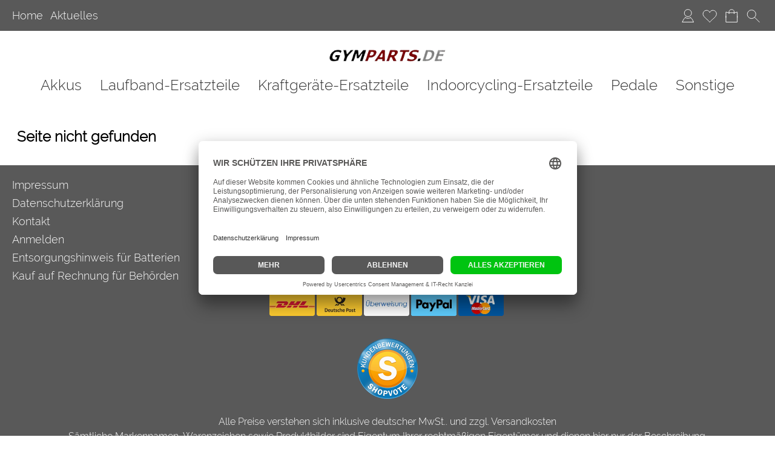

--- FILE ---
content_type: text/css
request_url: https://gymparts.de/classes/modules/livedesigner2/holycarousel.css
body_size: 3200
content:
@charset "UTF-8";
/*!
 * Holy Carousel
 * Version: 1.0.0
 * Author: Web_Trendy
 * Copyright 2019 © Web_Trendy (https://codecanyon.net/user/web_trendy)
 * Licensed under Envato (https://codecanyon.net/licenses/standard)
 *
 * "Life is balance of holding on and letting go." -Rumi
 *
 */
/*--------------------------------------------------------------
>>> TABLE OF CONTENTS:
----------------------------------------------------------------
	1.0 General Styles > Line 23
	2.0 Layout Styles > Line 349
	3.0 Animations > Line 520
	4.0 Media Queries > Line 613
--------------------------------------------------------------*/
/*--------------------------------------------------------------
1.0 General Styles
Styles applied to all effects.
--------------------------------------------------------------*/
.holy-carousel {
  position: relative;
  min-height: 100vh; }
  .holy-carousel .hc-slide {
    position: absolute;
    display: -webkit-box;
    display: -ms-flexbox;
    display: flex;
    -webkit-box-align: center;
        -ms-flex-align: center;
            align-items: center;
    width: 100vw; }
    .holy-carousel .hc-slide.slide-current {
      z-index: 99; }
      .holy-carousel .hc-slide.slide-current .hc-img-wrapper .img-reveal {
        -webkit-animation-name: hc-revealTop;
                animation-name: hc-revealTop; }
      .holy-carousel .hc-slide.slide-current .hc-img-wrapper .hc-img {
        opacity: 1;
        -webkit-animation-name: hc-scaleUp;
                animation-name: hc-scaleUp;
        -webkit-animation-delay: 800ms;
                animation-delay: 800ms;
        -webkit-animation-fill-mode: forwards;
                animation-fill-mode: forwards; }
      .holy-carousel .hc-slide.slide-current .hc-info .hc-title {
        -webkit-animation-name: hc-fadeInRight;
                animation-name: hc-fadeInRight;
        -webkit-animation-delay: 1000ms;
                animation-delay: 1000ms;
        -webkit-animation-fill-mode: forwards;
                animation-fill-mode: forwards; }
      .holy-carousel .hc-slide.slide-current .hc-info .title-reveal {
        opacity: 1;
        -webkit-animation-name: hc-slideInRight;
                animation-name: hc-slideInRight;
        -webkit-animation-delay: 900ms;
                animation-delay: 900ms;
        -webkit-animation-fill-mode: forwards;
                animation-fill-mode: forwards; }
      .holy-carousel .hc-slide.slide-current .hc-info .hc-subtitle {
        -webkit-animation-name: hc-fadeInRight;
                animation-name: hc-fadeInRight;
        -webkit-animation-delay: 1300ms;
                animation-delay: 1300ms;
        -webkit-animation-fill-mode: forwards;
                animation-fill-mode: forwards; }
      .holy-carousel .hc-slide.slide-current .hc-info .subtitle-reveal {
        opacity: 1;
        -webkit-animation-name: hc-slideInRight;
                animation-name: hc-slideInRight;
        -webkit-animation-delay: 1200ms;
                animation-delay: 1200ms;
        -webkit-animation-fill-mode: forwards;
                animation-fill-mode: forwards; }
      .holy-carousel .hc-slide.slide-current .hc-info .hc-desc {
        -webkit-animation-name: hc-fadeInTop;
                animation-name: hc-fadeInTop;
        -webkit-animation-delay: 1200ms;
                animation-delay: 1200ms;
        -webkit-animation-fill-mode: forwards;
                animation-fill-mode: forwards; }
      .holy-carousel .hc-slide.slide-current .hc-info .slide-identity {
        -webkit-animation-delay: 1200ms;
                animation-delay: 1200ms;
        -webkit-animation-fill-mode: forwards;
                animation-fill-mode: forwards; }
    .holy-carousel .hc-slide.slide-out .hc-img-wrapper .hc-img {
      -webkit-transform: scale(1.04);
              transform: scale(1.04); }
    .holy-carousel .hc-slide.slide-out .hc-info .hc-title, .holy-carousel .hc-slide.slide-out .hc-info .hc-subtitle {
      opacity: 1;
      -webkit-transform: translateX(0);
              transform: translateX(0);
      -webkit-animation-name: hc-fadeOutRight;
              animation-name: hc-fadeOutRight;
      -webkit-animation-fill-mode: forwards;
              animation-fill-mode: forwards; }
    .holy-carousel .hc-slide.slide-out .hc-info .title-reveal {
      opacity: 1;
      -webkit-transform: translateX(0);
              transform: translateX(0);
      -webkit-animation-name: hc-slideOutRight;
              animation-name: hc-slideOutRight;
      -webkit-animation-delay: 300ms;
              animation-delay: 300ms;
      -webkit-animation-fill-mode: forwards;
              animation-fill-mode: forwards; }
    .holy-carousel .hc-slide.slide-out .hc-info .subtitle-reveal {
      opacity: 1;
      -webkit-transform: translateX(0);
              transform: translateX(0);
      -webkit-animation-name: hc-slideOutRight;
              animation-name: hc-slideOutRight;
      -webkit-animation-delay: 500ms;
              animation-delay: 500ms;
      -webkit-animation-fill-mode: forwards;
              animation-fill-mode: forwards; }
    .holy-carousel .hc-slide.slide-out .hc-info .hc-desc {
      opacity: 1;
      -webkit-transform: translateY(0);
              transform: translateY(0);
      -webkit-animation-name: hc-fadeOutTop;
              animation-name: hc-fadeOutTop;
      -webkit-animation-delay: 500ms;
              animation-delay: 500ms;
      -webkit-animation-fill-mode: forwards;
              animation-fill-mode: forwards; }
    .holy-carousel .hc-slide .hc-img-wrapper {
      width: 40%;
      position: relative;
      overflow: hidden; }
      .holy-carousel .hc-slide .hc-img-wrapper .hc-img {
        height: 100vh;
        width: 100%;
        background-position: center;
        background-size: cover;
        background-repeat: no-repeat;
        opacity: 0;
        -webkit-transition-delay: 500ms;
                transition-delay: 500ms;
        -webkit-animation-duration: 1000ms;
                animation-duration: 1000ms;
        -webkit-animation-timing-function: ease-out;
                animation-timing-function: ease-out; }
      .holy-carousel .hc-slide .hc-img-wrapper .img-reveal {
        -webkit-transition: all 300ms ease-out;
        transition: all 300ms ease-out;
        -webkit-transform: translateY(100%);
                transform: translateY(100%);
        position: absolute;
        top: 0;
        left: 0;
        width: 100%;
        height: 200%;
        background-color: white;
        transition: all 300ms ease-out;
        transform: translateY(100%);
        -webkit-animation-duration: 1500ms;
                animation-duration: 1500ms;
        -webkit-animation-timing-function: ease-out;
                animation-timing-function: ease-out; }
    .holy-carousel .hc-slide .hc-info {
      width: 60%;
      -webkit-box-sizing: border-box;
              box-sizing: border-box; }
      .holy-carousel .hc-slide .hc-info .hc-title-wrapper, .holy-carousel .hc-slide .hc-info .hc-subtitle-wrapper {
        position: relative;
        overflow: hidden;
        display: inline-block;
        margin: 3px 0px; }
      .holy-carousel .hc-slide .hc-info .hc-title, .holy-carousel .hc-slide .hc-info .hc-subtitle {
        -webkit-transform: translateX(-100%);
                transform: translateX(-100%);
        -webkit-animation-duration: 300ms;
                animation-duration: 300ms;
        -webkit-animation-timing-function: cubic-bezier(0.1, 0.74, 0.74, 1.02);
                animation-timing-function: cubic-bezier(0.1, 0.74, 0.74, 1.02);
        display: inline-block;
        color: white;
        opacity: 0;
        /* margin: 10px 15px; */
        font-size: 2.8em; }
      .holy-carousel .hc-slide .hc-info .hc-subtitle {
        font-size: 1.2em;
        line-height: 1.5; }
      .holy-carousel .hc-slide .hc-info .title-reveal, .holy-carousel .hc-slide .hc-info .subtitle-reveal {
        position: absolute;
        top: 0;
        left: 0;
        width: 100%;
        height: 100%;
        /* background: black; */
        z-index: -1;
        opacity: 0;
        -webkit-transform: translateX(-120%);
                transform: translateX(-120%);
        -webkit-animation-duration: 300ms;
                animation-duration: 300ms;
        -webkit-animation-timing-function: cubic-bezier(0.1, 0.74, 0.74, 1.02);
                animation-timing-function: cubic-bezier(0.1, 0.74, 0.74, 1.02); }
      .holy-carousel .hc-slide .hc-info .hc-desc {
        -webkit-transform: translateY(100%);
                transform: translateY(100%);
        opacity: 0;
        line-height: 1.5;
        -webkit-animation-duration: 300ms;
                animation-duration: 300ms;
        -webkit-animation-timing-function: cubic-bezier(0.1, 0.74, 0.74, 1.02);
                animation-timing-function: cubic-bezier(0.1, 0.74, 0.74, 1.02); }
      .holy-carousel .hc-slide .hc-info .slide-identity {
        position: absolute;
        bottom: 20px;
        -webkit-writing-mode: vertical-lr;
            -ms-writing-mode: tb-lr;
                writing-mode: vertical-lr;
        -webkit-transform: rotate(180deg);
                transform: rotate(180deg);
        opacity: 0;
        font-size: 0.8em;
        -webkit-animation-duration: 300ms;
                animation-duration: 300ms;
        -webkit-animation-timing-function: cubic-bezier(0.1, 0.74, 0.74, 1.02);
                animation-timing-function: cubic-bezier(0.1, 0.74, 0.74, 1.02); }
        .holy-carousel .hc-slide .hc-info .slide-identity .hc-id {
          display: inline-block;
          color: #bbb;
          padding-bottom: 5px; }
          .holy-carousel .hc-slide .hc-info .slide-identity .hc-id:before {
            content: '# '; }
          .holy-carousel .hc-slide .hc-info .slide-identity .hc-id:after {
            content: ' - '; }
        .holy-carousel .hc-slide .hc-info .slide-identity .hc-name {
          display: inline-block;
          color: #777; }
  .holy-carousel .nav {
    position: absolute;
    margin: 10px;
    z-index: 998; }
    .holy-carousel .nav button {
      background: #ccc;
      border: none;
      padding: 15px;
      cursor: pointer;
      margin: 0px 5px; }
      /*
      .holy-carousel .nav button[id='next'] {
        background-image: url(../img/partials/arrow-right-s-line.svg); }
      .holy-carousel .nav button[id='prev'] {
        background-image: url(../img/partials/arrow-left-s-line.svg); }
        */
      .holy-carousel .nav button:hover, .holy-carousel .nav button:focus {
        outline: none;
        background-color: #b3b3b3; }
  .holy-carousel .audio-wrapper {
    position: absolute;
    width: 100px;
    text-align: center;
    z-index: 999; }
    .holy-carousel .audio-wrapper audio {
      display: none; }
    .holy-carousel .audio-wrapper ul.bars {
      display: inline-block;
      list-style: none;
      padding: 0;
      margin: 0; }
      .holy-carousel .audio-wrapper ul.bars img {
        width: 15px;
        margin-right: 5px;
        opacity: .3; }
      .holy-carousel .audio-wrapper ul.bars li {
        display: inline-block;
        width: 3px;
        height: 15px;
        position: relative;
        -webkit-user-select: none;
           -moz-user-select: none;
            -ms-user-select: none;
                user-select: none;
        margin: 0px 1px; }
        .holy-carousel .audio-wrapper ul.bars li:nth-of-type(1) {
          height: 5px; }
          .holy-carousel .audio-wrapper ul.bars li:nth-of-type(1):before {
            -webkit-animation-delay: 0.2s;
                    animation-delay: 0.2s;
            height: 50%; }
        .holy-carousel .audio-wrapper ul.bars li:nth-of-type(2) {
          height: 10px; }
          .holy-carousel .audio-wrapper ul.bars li:nth-of-type(2):before {
            -webkit-animation-delay: 0.4s;
                    animation-delay: 0.4s;
            height: 90%; }
        .holy-carousel .audio-wrapper ul.bars li:nth-of-type(3) {
          height: 12px; }
          .holy-carousel .audio-wrapper ul.bars li:nth-of-type(3):before {
            -webkit-animation-delay: 0.6s;
                    animation-delay: 0.6s;
            height: 80%; }
        .holy-carousel .audio-wrapper ul.bars li:nth-of-type(4) {
          height: 15px; }
          .holy-carousel .audio-wrapper ul.bars li:nth-of-type(4):before {
            -webkit-animation-delay: 0.8s;
                    animation-delay: 0.8s;
            height: 35%; }
        .holy-carousel .audio-wrapper ul.bars li:nth-of-type(5) {
          height: 12px; }
          .holy-carousel .audio-wrapper ul.bars li:nth-of-type(5):before {
            -webkit-animation-delay: 0.3s;
                    animation-delay: 0.3s;
            height: 65%; }
        .holy-carousel .audio-wrapper ul.bars li:nth-of-type(6) {
          height: 10px; }
          .holy-carousel .audio-wrapper ul.bars li:nth-of-type(6):before {
            -webkit-animation-delay: 0.9s;
                    animation-delay: 0.9s;
            height: 90%; }
        .holy-carousel .audio-wrapper ul.bars li:nth-of-type(7) {
          height: 5px; }
          .holy-carousel .audio-wrapper ul.bars li:nth-of-type(7):before {
            -webkit-animation-delay: 0.1s;
                    animation-delay: 0.1s;
            height: 95%; }
        .holy-carousel .audio-wrapper ul.bars li:before {
          content: '';
          display: inline-block;
          background: #aaa;
          position: absolute;
          bottom: 0;
          width: 100%;
          -webkit-animation-name: hc-volume_play;
                  animation-name: hc-volume_play;
          -webkit-animation-duration: 0.5s;
                  animation-duration: 0.5s;
          -webkit-animation-iteration-count: infinite;
                  animation-iteration-count: infinite;
          -webkit-animation-direction: alternate;
                  animation-direction: alternate; }
      .holy-carousel .audio-wrapper ul.bars:hover {
        cursor: pointer; }
      .holy-carousel .audio-wrapper ul.bars.paused li {
        height: 15px !important; }
        .holy-carousel .audio-wrapper ul.bars.paused li:before {
          -webkit-animation-play-state: paused !important;
                  animation-play-state: paused !important; }
      .holy-carousel .audio-wrapper ul.bars.played li:before {
        background: #555; }

/*--------------------------------------------------------------
2.0 Layout Styles
Styles applied to different layouts.
--------------------------------------------------------------*/
.holy-carousel.layout1 .hc-slide {
  -webkit-box-orient: horizontal;
  -webkit-box-direction: normal;
      -ms-flex-direction: row;
          flex-direction: row; }
  .holy-carousel.layout1 .hc-slide.slide-current .hc-info .slide-identity {
    -webkit-animation-name: hc-appearInLeft;
            animation-name: hc-appearInLeft; }
  .holy-carousel.layout1 .hc-slide .hc-info {
    padding-left: 10%;
    padding-right: 50px; }
    .holy-carousel.layout1 .hc-slide .hc-info .slide-identity {
      left: 40%; }
    .holy-carousel.layout1 .hc-slide .hc-info .hc-desc {
      margin-right: 20%; }
.holy-carousel.layout1 .nav {
  bottom: 0;
  right: 0; }
.holy-carousel.layout1 .audio-wrapper {
  right: 80px;
  bottom: 10px; }

.holy-carousel.layout2 .hc-slide {
  -webkit-box-orient: horizontal;
  -webkit-box-direction: reverse;
      -ms-flex-direction: row-reverse;
          flex-direction: row-reverse; }
  .holy-carousel.layout2 .hc-slide.slide-current .hc-info .slide-identity {
    -webkit-animation-name: hc-appearInRight;
            animation-name: hc-appearInRight; }
  .holy-carousel.layout2 .hc-slide .hc-info {
    padding-right: 10%;
    padding-left: 50px;
    text-align: right; }
    .holy-carousel.layout2 .hc-slide .hc-info .slide-identity {
      right: 40%; }
    .holy-carousel.layout2 .hc-slide .hc-info .hc-desc {
      margin-left: 20%; }
.holy-carousel.layout2 .nav {
  bottom: 0;
  left: 0; }
.holy-carousel.layout2 .audio-wrapper {
  left: 80px;
  bottom: 10px; }

.holy-carousel.layout3 .hc-slide {
  -webkit-box-orient: horizontal;
  -webkit-box-direction: normal;
      -ms-flex-direction: row;
          flex-direction: row; }
  .holy-carousel.layout3 .hc-slide.slide-current .hc-info .slide-identity {
    -webkit-animation-name: hc-appearInLeft-layout3;
            animation-name: hc-appearInLeft-layout3; }
  .holy-carousel.layout3 .hc-slide .hc-img-wrapper {
    left: 15%; }
  .holy-carousel.layout3 .hc-slide .hc-info {
    z-index: 999;
    padding-left: 5%;
    padding-right: 50px; }
    .holy-carousel.layout3 .hc-slide .hc-info .slide-identity {
      left: calc(10% + 30px);
      font-size: 1.2em; }
    .holy-carousel.layout3 .hc-slide .hc-info .hc-desc {
      margin-left: 25%; }
.holy-carousel.layout3 .nav {
  bottom: 0;
  right: 0; }
.holy-carousel.layout3 .audio-wrapper {
  right: 80px;
  bottom: 10px; }

.holy-carousel.layout4 .hc-slide {
  -webkit-box-orient: horizontal;
  -webkit-box-direction: normal;
      -ms-flex-direction: row;
          flex-direction: row;
  -webkit-box-pack: center;
      -ms-flex-pack: center;
          justify-content: center;
  height: 100%; }
  .holy-carousel.layout4 .hc-slide.slide-current .hc-info .slide-identity {
    -webkit-animation-name: hc-appearInLeft-layout4;
            animation-name: hc-appearInLeft-layout4; }
  .holy-carousel.layout4 .hc-slide .hc-img-wrapper {
    position: absolute;
    width: 100%; }
    .holy-carousel.layout4 .hc-slide .hc-img-wrapper .hc-img:before {
      content: '';
      position: absolute;
      top: 0;
      left: 0;
      right: 0;
      bottom: 0;
      background-color: rgba(0, 0, 0, 0.4); }
  .holy-carousel.layout4 .hc-slide .hc-info {
    padding: 0;
    z-index: 99;
    position: relative; }
    .holy-carousel.layout4 .hc-slide .hc-info .slide-identity {
      left: 0;
      top: -50px;
      -webkit-writing-mode: unset;
          -ms-writing-mode: unset;
              writing-mode: unset;
      -webkit-transform: rotate(0);
              transform: rotate(0); }
      .holy-carousel.layout4 .hc-slide .hc-info .slide-identity .hc-id {
        padding-right: 10px; }
      .holy-carousel.layout4 .hc-slide .hc-info .slide-identity .hc-name {
        color: #ddd; }
    .holy-carousel.layout4 .hc-slide .hc-info .hc-desc {
      margin-right: 20%;
      color: #ddd; }
.holy-carousel.layout4 .nav {
  bottom: 0;
  right: 0; }
.holy-carousel.layout4 .audio-wrapper {
  right: 80px;
  bottom: 10px; }
  .holy-carousel.layout4 .audio-wrapper img {
    -webkit-filter: invert(1);
            filter: invert(1); }

/*--------------------------------------------------------------
3.0 Animations
CSS animations used.
--------------------------------------------------------------*/
@-webkit-keyframes hc-revealTop {
  100% {
    -webkit-transform: translateY(-100%);
            transform: translateY(-100%); } }
@keyframes hc-revealTop {
  100% {
    -webkit-transform: translateY(-100%);
            transform: translateY(-100%); } }
@-webkit-keyframes hc-fadeInTop {
  100% {
    opacity: 1;
    -webkit-transform: translateY(0);
            transform: translateY(0); } }
@keyframes hc-fadeInTop {
  100% {
    opacity: 1;
    -webkit-transform: translateY(0);
            transform: translateY(0); } }
@-webkit-keyframes hc-fadeOutTop {
  100% {
    opacity: 0;
    -webkit-transform: translateY(-100%);
            transform: translateY(-100%); } }
@keyframes hc-fadeOutTop {
  100% {
    opacity: 0;
    -webkit-transform: translateY(-100%);
            transform: translateY(-100%); } }
@-webkit-keyframes hc-fadeInRight {
  100% {
    opacity: 1;
    -webkit-transform: translateX(0);
            transform: translateX(0); } }
@keyframes hc-fadeInRight {
  100% {
    opacity: 1;
    -webkit-transform: translateX(0);
            transform: translateX(0); } }
@-webkit-keyframes hc-fadeOutRight {
  100% {
    opacity: 0;
    -webkit-transform: translateX(100%);
            transform: translateX(100%); } }
@keyframes hc-fadeOutRight {
  100% {
    opacity: 0;
    -webkit-transform: translateX(100%);
            transform: translateX(100%); } }
@-webkit-keyframes hc-slideInRight {
  100% {
    -webkit-transform: translateX(0);
            transform: translateX(0); } }
@keyframes hc-slideInRight {
  100% {
    -webkit-transform: translateX(0);
            transform: translateX(0); } }
@-webkit-keyframes hc-slideOutRight {
  100% {
    -webkit-transform: translateX(120%);
            transform: translateX(120%); } }
@keyframes hc-slideOutRight {
  100% {
    -webkit-transform: translateX(120%);
            transform: translateX(120%); } }
@-webkit-keyframes hc-scaleUp {
  100% {
    -webkit-transform: scale(1.04);
            transform: scale(1.04); } }
@keyframes hc-scaleUp {
  100% {
    -webkit-transform: scale(1.04);
            transform: scale(1.04); } }
@-webkit-keyframes hc-appearInLeft {
  100% {
    opacity: 1;
    left: calc(40% + 15px); } }
@keyframes hc-appearInLeft {
  100% {
    opacity: 1;
    left: calc(40% + 15px); } }
@-webkit-keyframes hc-appearInRight {
  100% {
    opacity: 1;
    right: calc(40% + 15px); } }
@keyframes hc-appearInRight {
  100% {
    opacity: 1;
    right: calc(40% + 15px); } }
@-webkit-keyframes hc-appearInLeft-layout3 {
  100% {
    opacity: 1;
    left: calc(10% + 15px); } }
@keyframes hc-appearInLeft-layout3 {
  100% {
    opacity: 1;
    left: calc(10% + 15px); } }
@-webkit-keyframes hc-appearInLeft-layout4 {
  100% {
    opacity: 1;
    top: -30px; } }
@keyframes hc-appearInLeft-layout4 {
  100% {
    opacity: 1;
    top: -30px; } }
@-webkit-keyframes hc-appearInLeft-mobile {
  100% {
    opacity: 1;
    top: 20px; } }
@keyframes hc-appearInLeft-mobile {
  100% {
    opacity: 1;
    top: 20px; } }
@-webkit-keyframes hc-volume_play {
  0% {
    height: 0%; }
  100% {
    height: 100%; } }
@keyframes hc-volume_play {
  0% {
    height: 0%; }
  100% {
    height: 100%; } }
/*--------------------------------------------------------------
4.0 Media Queries
Styles applied to small devices.
--------------------------------------------------------------*/
/*Phone*/
@media only screen and (min-width: 320px) and (max-width: 480px) {
  .holy-carousel.layout1 .hc-slide, .holy-carousel.layout2 .hc-slide, .holy-carousel.layout3 .hc-slide, .holy-carousel.layout4 .hc-slide {
    -webkit-box-orient: vertical;
    -webkit-box-direction: normal;
        -ms-flex-direction: column;
            flex-direction: column; }
    .holy-carousel.layout1 .hc-slide.slide-current .hc-info .slide-identity, .holy-carousel.layout2 .hc-slide.slide-current .hc-info .slide-identity, .holy-carousel.layout3 .hc-slide.slide-current .hc-info .slide-identity, .holy-carousel.layout4 .hc-slide.slide-current .hc-info .slide-identity {
      -webkit-animation-name: hc-appearInLeft-mobile;
              animation-name: hc-appearInLeft-mobile; }
    .holy-carousel.layout1 .hc-slide .hc-img-wrapper, .holy-carousel.layout2 .hc-slide .hc-img-wrapper, .holy-carousel.layout3 .hc-slide .hc-img-wrapper, .holy-carousel.layout4 .hc-slide .hc-img-wrapper {
      width: 100%;
      position: absolute; }
      .holy-carousel.layout1 .hc-slide .hc-img-wrapper .hc-img:before, .holy-carousel.layout2 .hc-slide .hc-img-wrapper .hc-img:before, .holy-carousel.layout3 .hc-slide .hc-img-wrapper .hc-img:before, .holy-carousel.layout4 .hc-slide .hc-img-wrapper .hc-img:before {
        content: '';
        position: absolute;
        top: 0;
        left: 0;
        right: 0;
        bottom: 0;
        background-color: rgba(0, 0, 0, 0.4); }
    .holy-carousel.layout1 .hc-slide .hc-info, .holy-carousel.layout2 .hc-slide .hc-info, .holy-carousel.layout3 .hc-slide .hc-info, .holy-carousel.layout4 .hc-slide .hc-info {
      padding: 80px 20px 40px;
      width: 100%;
      z-index: 99; }
      /* .holy-carousel.layout1 .hc-slide .hc-info .title-reveal, .holy-carousel.layout1 .hc-slide .hc-info .subtitle-reveal, .holy-carousel.layout2 .hc-slide .hc-info .title-reveal, .holy-carousel.layout2 .hc-slide .hc-info .subtitle-reveal, .holy-carousel.layout3 .hc-slide .hc-info .title-reveal, .holy-carousel.layout3 .hc-slide .hc-info .subtitle-reveal, .holy-carousel.layout4 .hc-slide .hc-info .title-reveal, .holy-carousel.layout4 .hc-slide .hc-info .subtitle-reveal {
        background-color: rgba(0, 0, 0, 0.4); } */
      .holy-carousel.layout1 .hc-slide .hc-info .hc-title, .holy-carousel.layout2 .hc-slide .hc-info .hc-title, .holy-carousel.layout3 .hc-slide .hc-info .hc-title, .holy-carousel.layout4 .hc-slide .hc-info .hc-title {
        font-size: 2em; }
      .holy-carousel.layout1 .hc-slide .hc-info .hc-subtitle, .holy-carousel.layout2 .hc-slide .hc-info .hc-subtitle, .holy-carousel.layout3 .hc-slide .hc-info .hc-subtitle, .holy-carousel.layout4 .hc-slide .hc-info .hc-subtitle {
        font-size: 1em; }
      .holy-carousel.layout1 .hc-slide .hc-info .slide-identity, .holy-carousel.layout2 .hc-slide .hc-info .slide-identity, .holy-carousel.layout3 .hc-slide .hc-info .slide-identity, .holy-carousel.layout4 .hc-slide .hc-info .slide-identity {
        left: 20px;
        top: 40px;
        bottom: auto;
        -webkit-writing-mode: unset;
            -ms-writing-mode: unset;
                writing-mode: unset;
        -webkit-transform: rotate(0);
                transform: rotate(0); }
        .holy-carousel.layout1 .hc-slide .hc-info .slide-identity .hc-id, .holy-carousel.layout2 .hc-slide .hc-info .slide-identity .hc-id, .holy-carousel.layout3 .hc-slide .hc-info .slide-identity .hc-id, .holy-carousel.layout4 .hc-slide .hc-info .slide-identity .hc-id {
          padding-right: 5px; }
        .holy-carousel.layout1 .hc-slide .hc-info .slide-identity .hc-name, .holy-carousel.layout2 .hc-slide .hc-info .slide-identity .hc-name, .holy-carousel.layout3 .hc-slide .hc-info .slide-identity .hc-name, .holy-carousel.layout4 .hc-slide .hc-info .slide-identity .hc-name {
          color: #ddd; }
      .holy-carousel.layout1 .hc-slide .hc-info .hc-desc, .holy-carousel.layout2 .hc-slide .hc-info .hc-desc, .holy-carousel.layout3 .hc-slide .hc-info .hc-desc, .holy-carousel.layout4 .hc-slide .hc-info .hc-desc {
        margin-right: 0%;
        color: #ddd;
        font-size: 0.9em; }
  .holy-carousel.layout1 .audio-wrapper img, .holy-carousel.layout2 .audio-wrapper img, .holy-carousel.layout3 .audio-wrapper img, .holy-carousel.layout4 .audio-wrapper img {
    -webkit-filter: invert(1);
            filter: invert(1); }
  .holy-carousel.layout1 .audio-wrapper ul.bars.played li:before, .holy-carousel.layout2 .audio-wrapper ul.bars.played li:before, .holy-carousel.layout3 .audio-wrapper ul.bars.played li:before, .holy-carousel.layout4 .audio-wrapper ul.bars.played li:before {
    background: #ddd; }

  .holy-carousel.layout2 .hc-slide .hc-info .slide-identity {
    right: 20px; }

  .holy-carousel.layout3 .hc-slide .hc-img-wrapper {
    left: 0; }
  .holy-carousel.layout3 .hc-slide .hc-info .slide-identity {
    font-size: 0.8em; }
  .holy-carousel.layout3 .hc-slide .hc-info .hc-desc {
    margin-left: 0; } }
/*Tablet & iPad*/
/* :) Let's meke internet BEAUTIFUL*/
/*
 _       __     __       ______                    __
| |     / /__  / /_     /_  __/_______  ____  ____/ /_  __
| | /| / / _ \/ __ \     / / / ___/ _ \/ __ \/ __  / / / /
| |/ |/ /  __/ /_/ /    / / / /  /  __/ / / / /_/ / /_/ /
|__/|__/\___/_.___/    /_/ /_/   \___/_/ /_/\__,_/\__, /
                                                 /____/
*/
/* 03 Sep 2019*/

/*# sourceMappingURL=holycarousel.css.map */